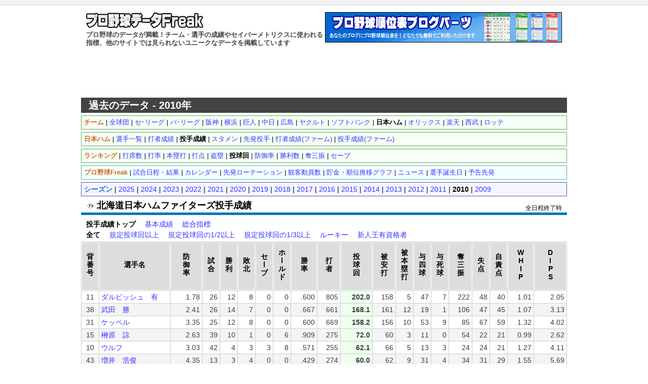

--- FILE ---
content_type: text/html; charset=UTF-8
request_url: https://baseball-data.com/10/stats/pitcher-f/
body_size: 30923
content:
<?xml version="1.0" encoding="UTF-8"?>
<!DOCTYPE html PUBLIC "-//W3C//DTD XHTML 1.0 Transitional//EN" "http://www.w3.org/TR/xhtml1/DTD/xhtml1-transitional.dtd">
<html xmlns="http://www.w3.org/1999/xhtml" dir="ltr" lang="ja">
<head>
<!-- Google tag (gtag.js) -->
<script async src="https://www.googletagmanager.com/gtag/js?id=G-9JEJ44LTYV"></script>
<script>
  window.dataLayer = window.dataLayer || [];
  function gtag(){dataLayer.push(arguments);}
  gtag('js', new Date());

  gtag('config', 'G-9JEJ44LTYV');
</script>
<meta http-equiv="Content-Type" content="text/html; charset=utf-8" />
<title>北海道日本ハムファイターズ投手成績 - プロ野球データFreak</title>
<meta name="description" content="北海道日本ハムファイターズの投手成績(投球回順)。他では見られないプロ野球の詳しいデータを掲載。チーム成績、選手成績。" />
<meta name="keywords" content="北海道日本ハムファイターズ,投手成績,ピッチャー,投球回,プロ野球,野球,データ,成績,セイバーメトリクス,スタッツ" />
<meta http-equiv="Content-Style-Type" content="text/css" />
<meta http-equiv="Content-Script-Type" content="text/javascript" />
<link rel="stylesheet" href="https://baseball-data.com/style.css?1" type="text/css" />
<link rel="shortcut icon" href="https://baseball-data.com/image/favicon.ico" />


<script>
(function(i,s,o,g,r,a,m){i['GoogleAnalyticsObject']=r;i[r]=i[r]||function(){
(i[r].q=i[r].q||[]).push(arguments)},i[r].l=1*new Date();a=s.createElement(o),
m=s.getElementsByTagName(o)[0];a.async=1;a.src=g;m.parentNode.insertBefore(a,m)
})(window,document,'script','https://www.google-analytics.com/analytics.js','ga');

ga('create', 'UA-7644040-6', 'auto');
ga('send', 'pageview');
</script>
</head>

<body>
<div id="top"></div>
<div id="container">

<div id="header">
<div style="float:left;width:470px;">
<a href="https://baseball-data.com/"><img src="https://baseball-data.com/image/title.png" class="title-logo" alt="" /></a>
<h1>プロ野球のデータが満載！チーム・選手の成績やセイバーメトリクスに使われる指標、他のサイトでは見られないユニークなデータを掲載しています</h1>
</div>
<div style="float:right;">
<a href="https://baseball-data.com/bp/"><img src="https://baseball-data.com/image/bp-banner.gif" style="border:0;width:468px;height:60px;"></a>
</div>
</div>

<div style="clear:both; margin-bottom:5px;"></div>

<div class="ad">
<script async src="//pagead2.googlesyndication.com/pagead/js/adsbygoogle.js"></script>
<!-- BBD ヘッダ -->
<ins class="adsbygoogle"
     style="display:inline-block;width:728px;height:90px"
     data-ad-client="ca-pub-2613098592193304"
     data-ad-slot="8945602085"></ins>
<script>
(adsbygoogle = window.adsbygoogle || []).push({});
</script>
</div>


<div style="background-color:#444;color:#fff;padding:7px 15px;font-size:20px;font-weight:bold; ">過去のデータ - 2010年</div>

<div id="main">

<div class="sub-menu">
<strong style="color:#d2691e;">チーム</strong>
 | <a href="https://baseball-data.com/10/stats/pitcher-all/ip3-2.html">全球団</a>
 | <a href="https://baseball-data.com/10/stats/pitcher-ce/ip3-2.html">セ･リーグ</a>
 | <a href="https://baseball-data.com/10/stats/pitcher-pa/ip3-2.html">パ･リーグ</a>
 | <a href="https://baseball-data.com/10/stats/pitcher-t/ip3-1.html">阪神</a>
 | <a href="https://baseball-data.com/10/stats/pitcher-yb/ip3-1.html">横浜</a>
 | <a href="https://baseball-data.com/10/stats/pitcher-g/ip3-1.html">巨人</a>
 | <a href="https://baseball-data.com/10/stats/pitcher-d/ip3-1.html">中日</a>
 | <a href="https://baseball-data.com/10/stats/pitcher-c/ip3-1.html">広島</a>
 | <a href="https://baseball-data.com/10/stats/pitcher-s/ip3-1.html">ヤクルト</a>
 | <a href="https://baseball-data.com/10/stats/pitcher-h/ip3-1.html">ソフトバンク</a>
 | <strong>日本ハム</strong>
 | <a href="https://baseball-data.com/10/stats/pitcher-bs/ip3-1.html">オリックス</a>
 | <a href="https://baseball-data.com/10/stats/pitcher-e/ip3-1.html">楽天</a>
 | <a href="https://baseball-data.com/10/stats/pitcher-l/ip3-1.html">西武</a>
 | <a href="https://baseball-data.com/10/stats/pitcher-m/ip3-1.html">ロッテ</a>

</div>

<div class="sub-menu">
<strong style="color:#d2691e">日本ハム</strong>
 | <a href="https://baseball-data.com/10/player/f/">選手一覧</a>

 | <a href="https://baseball-data.com/10/stats/hitter-f/">打者成績</a>
 | <strong>投手成績</strong>

 | <a href="https://baseball-data.com/10/lineup/f.html">スタメン</a>
 | <a href="https://baseball-data.com/10/starter/f.html">先発投手</a>

 | <a href="https://baseball-data.com/10/stats-farm/hitter-f/">打者成績(ファーム)</a>
 | <a href="https://baseball-data.com/10/stats-farm/pitcher-f/ip3-1.html">投手成績(ファーム)</a>

</div>

<div class="sub-menu">
<strong style="color:#d2691e">ランキング</strong>
 | <a href="https://baseball-data.com/10/stats/hitter-f/tpa-1.html">打席数</a>
 | <a href="https://baseball-data.com/10/stats/hitter-f/avg-3.html">打率</a>
 | <a href="https://baseball-data.com/10/stats/hitter-f/hr-1.html">本塁打</a>
 | <a href="https://baseball-data.com/10/stats/hitter-f/rbi-1.html">打点</a>
 | <a href="https://baseball-data.com/10/stats/hitter-f/sb-1.html">盗塁</a>
 | <strong>投球回</strong>
 | <a href="https://baseball-data.com/10/stats/pitcher-f/era-3.html">防御率</a>
 | <a href="https://baseball-data.com/10/stats/pitcher-f/win-1.html">勝利数</a>
 | <a href="https://baseball-data.com/10/stats/pitcher-f/so-1.html">奪三振</a>
 | <a href="https://baseball-data.com/10/stats/pitcher-f/save-1.html">セーブ</a>

</div>
<div class="bbf-menu">
<strong style="color:#d2691e">プロ野球Freak</strong> |
<a href="https://baseball-freak.com/game/.html" target="_blank">試合日程・結果</a> |
<a href="https://baseball-freak.com/calendar/.html" target="_blank">カレンダー</a> |
<a href="https://baseball-freak.com/rotation/.html" target="_blank">先発ローテーション</a> |
<a href="https://baseball-freak.com/audience/.html" target="_blank">観客動員数</a> |
<a href="https://baseball-freak.com/chart/" target="_blank">貯金・順位推移グラフ</a> |
<a href="https://baseball-freak.com/news/.html" target="_blank">ニュース</a> |
<a href="https://baseball-freak.com/birthday/" target="_blank">選手誕生日</a> |
<a href="https://baseball-freak.com/starter.html" target="_blank">予告先発</a>
</div>
<div class="year-menu">
<strong style="color:#1e69d2">シーズン</strong>
 | <a href="https://baseball-data.com//stats/pitcher-f/">2025</a> | <a href="https://baseball-data.com/24/stats/pitcher-f/">2024</a> | <a href="https://baseball-data.com/23/stats/pitcher-f/">2023</a> | <a href="https://baseball-data.com/22/stats/pitcher-f/">2022</a> | <a href="https://baseball-data.com/21/stats/pitcher-f/">2021</a> | <a href="https://baseball-data.com/20/stats/pitcher-f/">2020</a> | <a href="https://baseball-data.com/19/stats/pitcher-f/">2019</a> | <a href="https://baseball-data.com/18/stats/pitcher-f/">2018</a> | <a href="https://baseball-data.com/17/stats/pitcher-f/">2017</a> | <a href="https://baseball-data.com/16/stats/pitcher-f/">2016</a> | <a href="https://baseball-data.com/15/stats/pitcher-f/">2015</a> | <a href="https://baseball-data.com/14/stats/pitcher-f/">2014</a> | <a href="https://baseball-data.com/13/stats/pitcher-f/">2013</a> | <a href="https://baseball-data.com/12/stats/pitcher-f/">2012</a> | <a href="https://baseball-data.com/11/stats/pitcher-f/">2011</a> | <strong>2010</strong> | <a href="https://baseball-data.com/09/stats/pitcher-f/">2009</a>
</div>

<div style="position:relative;">
<h2 class="pname" style="border-bottom:5px solid #0077bb;"><img src="https://baseball-data.com/image/icon/f.png" class="icon-team">北海道日本ハムファイターズ投手成績</h2>
<p style="position:absolute; top:10px;right:10px; font-size:12px;">
全日程終了時
</p>
</div>

<div style="margin:0 10px 5px; ">
<strong>投手成績トップ</strong>
　<a href="https://baseball-data.com/10/stats/pitcher2-f/ip3-1.html">基本成績</a>
　<a href="https://baseball-data.com/10/stats/pitcher3-f/ip3-1.html">総合指標</a>

</div>
<div style="margin:0 10px 5px; ">
<strong>全て</strong>　
<a href="https://baseball-data.com/10/stats/pitcher-f/ip3-3.html">規定投球回以上</a>　
<a href="https://baseball-data.com/10/stats/pitcher-f/ip3-4.html">規定投球回の1/2以上</a>　
<a href="https://baseball-data.com/10/stats/pitcher-f/ip3-5.html">規定投球回の1/3以上</a>　
<a href="https://baseball-data.com/10/stats/pitcher-f/ip3-6.html">ルーキー</a>　
<a href="https://baseball-data.com/10/stats/pitcher-f/ip3-7.html">新人王有資格者</a>　

</div>

<table id="tbl" class="tablesorter stats" cellspacing="1">
<thead>
<tr>
<th>背<br />番<br />号</th><th style="width:130px">選手名</th><th>防<br />御<br />率</th><th>試<br />合</th><th>勝<br />利</th><th>敗<br />北</th><th>セ<br />l<br />ブ</th><th>ホ<br />l<br />ル<br />ド</th><th>勝<br />率</th><th>打<br />者</th><th>投<br />球<br />回</th><th>被<br />安<br />打</th><th>被<br />本<br />塁<br />打</th><th>与<br />四<br />球</th><th>与<br />死<br />球</th><th>奪<br />三<br />振</th><th>失<br />点</th><th>自<br />責<br />点</th><th>W<br />H<br />I<br />P</th><th>D<br />I<br />P<br />S</th>
</tr>
</thead>
<tbody>
<tr><td style="text-align:center;">11</td><td style="text-align:left;"><a href="https://baseball-data.com/10/player/f/%E3%83%80%E3%83%AB%E3%83%93%E3%83%83%E3%82%B7%E3%83%A5%E3%80%80%E6%9C%89">ダルビッシュ　有</a></td><td>1.78</td><td>26</td><td>12</td><td>8</td><td>0</td><td>0</td><td>.600</td><td>805</td><td style="background-color:#efe;font-weight:bold;">202.0</td><td>158</td><td>5</td><td>47</td><td>7</td><td>222</td><td>48</td><td>40</td><td>1.01</td><td>2.05</td></tr>
<tr style="background-color:#f4f4f4;"><td style="text-align:center;">38</td><td style="text-align:left;"><a href="https://baseball-data.com/10/player/f/%E6%AD%A6%E7%94%B0%E3%80%80%E5%8B%9D">武田　勝</a></td><td>2.41</td><td>26</td><td>14</td><td>7</td><td>0</td><td>0</td><td>.667</td><td>661</td><td style="background-color:#efe;font-weight:bold;">168.1</td><td>161</td><td>12</td><td>19</td><td>1</td><td>106</td><td>47</td><td>45</td><td>1.07</td><td>3.13</td></tr>
<tr><td style="text-align:center;">31</td><td style="text-align:left;"><a href="https://baseball-data.com/10/player/f/%E3%82%B1%E3%83%83%E3%83%9A%E3%83%AB">ケッペル</a></td><td>3.35</td><td>25</td><td>12</td><td>8</td><td>0</td><td>0</td><td>.600</td><td>669</td><td style="background-color:#efe;font-weight:bold;">158.2</td><td>156</td><td>10</td><td>53</td><td>9</td><td>85</td><td>67</td><td>59</td><td>1.32</td><td>4.02</td></tr>
<tr style="background-color:#f4f4f4;"><td style="text-align:center;">15</td><td style="text-align:left;"><a href="https://baseball-data.com/10/player/f/%E6%A6%8A%E5%8E%9F%E3%80%80%E8%AB%92">榊原　諒</a></td><td>2.63</td><td>39</td><td>10</td><td>1</td><td>0</td><td>6</td><td>.909</td><td>275</td><td style="background-color:#efe;font-weight:bold;">72.0</td><td>60</td><td>3</td><td>11</td><td>0</td><td>54</td><td>22</td><td>21</td><td>0.99</td><td>2.62</td></tr>
<tr><td style="text-align:center;">10</td><td style="text-align:left;"><a href="https://baseball-data.com/10/player/f/%E3%82%A6%E3%83%AB%E3%83%95">ウルフ</a></td><td>3.03</td><td>42</td><td>4</td><td>3</td><td>3</td><td>8</td><td>.571</td><td>255</td><td style="background-color:#efe;font-weight:bold;">62.1</td><td>66</td><td>5</td><td>13</td><td>3</td><td>24</td><td>24</td><td>21</td><td>1.27</td><td>4.11</td></tr>
<tr style="background-color:#f4f4f4;"><td style="text-align:center;">43</td><td style="text-align:left;"><a href="https://baseball-data.com/10/player/f/%E5%A2%97%E4%BA%95%E3%80%80%E6%B5%A9%E4%BF%8A">増井　浩俊</a></td><td>4.35</td><td>13</td><td>3</td><td>4</td><td>0</td><td>0</td><td>.429</td><td>274</td><td style="background-color:#efe;font-weight:bold;">60.0</td><td>62</td><td>9</td><td>31</td><td>4</td><td>34</td><td>31</td><td>29</td><td>1.55</td><td>5.69</td></tr>
<tr><td style="text-align:center;">21</td><td style="text-align:left;"><a href="https://baseball-data.com/10/player/f/%E6%AD%A6%E7%94%B0%E3%80%80%E4%B9%85">武田　久</a></td><td>3.83</td><td>58</td><td>1</td><td>5</td><td>19</td><td>4</td><td>.167</td><td>241</td><td style="background-color:#efe;font-weight:bold;">56.1</td><td>63</td><td>5</td><td>16</td><td>5</td><td>37</td><td>28</td><td>24</td><td>1.40</td><td>3.92</td></tr>
<tr style="background-color:#f4f4f4;"><td style="text-align:center;">22</td><td style="text-align:left;"><a href="https://baseball-data.com/10/player/f/%E5%BB%BA%E5%B1%B1%E3%80%80%E7%BE%A9%E7%B4%80">建山　義紀</a></td><td>1.80</td><td>58</td><td>1</td><td>2</td><td>4</td><td>25</td><td>.333</td><td>218</td><td style="background-color:#efe;font-weight:bold;">55.0</td><td>43</td><td>3</td><td>11</td><td>2</td><td>59</td><td>11</td><td>11</td><td>0.98</td><td>2.39</td></tr>
<tr><td style="text-align:center;">42</td><td style="text-align:left;"><a href="https://baseball-data.com/10/player/f/%E6%9C%A8%E7%94%B0%E3%80%80%E5%84%AA%E5%A4%AB">木田　優夫</a></td><td>4.78</td><td>21</td><td>5</td><td>2</td><td>0</td><td>3</td><td>.714</td><td>235</td><td style="background-color:#efe;font-weight:bold;">52.2</td><td>63</td><td>7</td><td>23</td><td>3</td><td>30</td><td>28</td><td>28</td><td>1.63</td><td>5.19</td></tr>
<tr style="background-color:#f4f4f4;"><td style="text-align:center;">25</td><td style="text-align:left;"><a href="https://baseball-data.com/10/player/f/%E5%AE%AE%E8%A5%BF%E3%80%80%E5%B0%9A%E7%94%9F">宮西　尚生</a></td><td>1.70</td><td>61</td><td>2</td><td>1</td><td>1</td><td>23</td><td>.667</td><td>181</td><td style="background-color:#efe;font-weight:bold;">47.2</td><td>29</td><td>1</td><td>9</td><td>4</td><td>49</td><td>9</td><td>9</td><td>0.80</td><td>2.15</td></tr>
<tr><td style="text-align:center;">29</td><td style="text-align:left;"><a href="https://baseball-data.com/10/player/f/%E5%85%AB%E6%9C%A8%E3%80%80%E6%99%BA%E5%93%89">八木　智哉</a></td><td>6.92</td><td>9</td><td>1</td><td>4</td><td>0</td><td>0</td><td>.200</td><td>182</td><td style="background-color:#efe;font-weight:bold;">39.0</td><td>47</td><td>10</td><td>18</td><td>4</td><td>27</td><td>31</td><td>30</td><td>1.67</td><td>6.76</td></tr>
<tr style="background-color:#f4f4f4;"><td style="text-align:center;">20</td><td style="text-align:left;"><a href="https://baseball-data.com/10/player/f/%E7%B3%B8%E6%95%B0%E3%80%80%E6%95%AC%E4%BD%9C">糸数　敬作</a></td><td>6.69</td><td>8</td><td>2</td><td>2</td><td>0</td><td>0</td><td>.500</td><td>159</td><td style="background-color:#efe;font-weight:bold;">36.1</td><td>38</td><td>10</td><td>10</td><td>4</td><td>17</td><td>29</td><td>27</td><td>1.32</td><td>6.92</td></tr>
<tr><td style="text-align:center;">59</td><td style="text-align:left;"><a href="https://baseball-data.com/10/player/f/%E9%87%91%E6%A3%AE%E3%80%80%E6%95%AC%E4%B9%8B">金森　敬之</a></td><td>6.62</td><td>17</td><td>1</td><td>1</td><td>0</td><td>0</td><td>.500</td><td>170</td><td style="background-color:#efe;font-weight:bold;">35.1</td><td>50</td><td>10</td><td>14</td><td>1</td><td>22</td><td>28</td><td>26</td><td>1.81</td><td>6.66</td></tr>
<tr style="background-color:#f4f4f4;"><td style="text-align:center;">19</td><td style="text-align:left;"><a href="https://baseball-data.com/10/player/f/%E6%9E%97%E3%80%80%E6%98%8C%E7%AF%84">林　昌範</a></td><td>2.64</td><td>36</td><td>2</td><td>2</td><td>0</td><td>14</td><td>.500</td><td>123</td><td style="background-color:#efe;font-weight:bold;">30.2</td><td>20</td><td>3</td><td>9</td><td>0</td><td>25</td><td>12</td><td>9</td><td>0.95</td><td>3.54</td></tr>
<tr><td style="text-align:center;">33</td><td style="text-align:left;"><a href="https://baseball-data.com/10/player/f/%E7%9F%A2%E8%B2%AB%E3%80%80%E4%BF%8A%E4%B9%8B">矢貫　俊之</a></td><td>4.34</td><td>6</td><td>1</td><td>2</td><td>0</td><td>0</td><td>.333</td><td>130</td><td style="background-color:#efe;font-weight:bold;">29.0</td><td>33</td><td>6</td><td>13</td><td>1</td><td>22</td><td>16</td><td>14</td><td>1.59</td><td>5.74</td></tr>
<tr style="background-color:#f4f4f4;"><td style="text-align:center;">12</td><td style="text-align:left;"><a href="https://baseball-data.com/10/player/f/%E3%82%AB%E3%83%BC%E3%83%A9%E3%82%A4%E3%83%AB">カーライル</a></td><td>4.88</td><td>7</td><td>0</td><td>3</td><td>0</td><td>0</td><td>.000</td><td>125</td><td style="background-color:#efe;font-weight:bold;">27.2</td><td>35</td><td>2</td><td>11</td><td>1</td><td>14</td><td>18</td><td>15</td><td>1.66</td><td>4.35</td></tr>
<tr><td style="text-align:center;">34</td><td style="text-align:left;"><a href="https://baseball-data.com/10/player/f/%E5%90%89%E5%B7%9D%E3%80%80%E5%85%89%E5%A4%AB">吉川　光夫</a></td><td>6.92</td><td>9</td><td>0</td><td>4</td><td>0</td><td>0</td><td>.000</td><td>122</td><td style="background-color:#efe;font-weight:bold;">26.0</td><td>35</td><td>7</td><td>11</td><td>1</td><td>20</td><td>21</td><td>20</td><td>1.77</td><td>6.47</td></tr>
<tr style="background-color:#f4f4f4;"><td style="text-align:center;">49</td><td style="text-align:left;"><a href="https://baseball-data.com/10/player/f/%E5%8A%A0%E8%97%A4%E3%80%80%E6%AD%A6%E6%B2%BB">加藤　武治</a></td><td>4.05</td><td>21</td><td>0</td><td>1</td><td>0</td><td>1</td><td>.000</td><td>81</td><td style="background-color:#efe;font-weight:bold;">20.0</td><td>18</td><td>3</td><td>7</td><td>1</td><td>16</td><td>9</td><td>9</td><td>1.25</td><td>4.67</td></tr>
<tr><td style="text-align:center;">47</td><td style="text-align:left;"><a href="https://baseball-data.com/10/player/f/%E8%8F%8A%E5%9C%B0%E3%80%80%E5%92%8C%E6%AD%A3">菊地　和正</a></td><td>1.45</td><td>17</td><td>1</td><td>1</td><td>0</td><td>1</td><td>.500</td><td>80</td><td style="background-color:#efe;font-weight:bold;">18.2</td><td>18</td><td>0</td><td>6</td><td>0</td><td>13</td><td>4</td><td>3</td><td>1.29</td><td>2.37</td></tr>
<tr style="background-color:#f4f4f4;"><td style="text-align:center;">36</td><td style="text-align:left;"><a href="https://baseball-data.com/10/player/f/%E4%B8%AD%E6%9D%91%E3%80%80%E5%8B%9D">中村　勝</a></td><td>5.50</td><td>4</td><td>1</td><td>2</td><td>0</td><td>0</td><td>.333</td><td>81</td><td style="background-color:#efe;font-weight:bold;">18.0</td><td>18</td><td>2</td><td>10</td><td>0</td><td>14</td><td>11</td><td>11</td><td>1.56</td><td>4.68</td></tr>
<tr><td style="text-align:center;">48</td><td style="text-align:left;"><a href="https://baseball-data.com/10/player/f/%E8%B0%B7%E5%85%83%E3%80%80%E5%9C%AD%E4%BB%8B">谷元　圭介</a></td><td>5.74</td><td>14</td><td>1</td><td>2</td><td>0</td><td>2</td><td>.333</td><td>68</td><td style="background-color:#efe;font-weight:bold;">15.2</td><td>18</td><td>2</td><td>4</td><td>0</td><td>12</td><td>10</td><td>10</td><td>1.40</td><td>3.82</td></tr>
<tr style="background-color:#f4f4f4;"><td style="text-align:center;">27</td><td style="text-align:left;"><a href="https://baseball-data.com/10/player/f/%E7%9F%B3%E4%BA%95%E3%80%80%E8%A3%95%E4%B9%9F">石井　裕也</a></td><td>2.53</td><td>13</td><td>0</td><td>0</td><td>0</td><td>5</td><td>.000</td><td>43</td><td style="background-color:#efe;font-weight:bold;">10.2</td><td>8</td><td>0</td><td>2</td><td>1</td><td>8</td><td>3</td><td>3</td><td>0.94</td><td>2.46</td></tr>
<tr><td style="text-align:center;">13</td><td style="text-align:left;"><a href="https://baseball-data.com/10/player/f/%E9%A0%88%E6%B0%B8%E3%80%80%E8%8B%B1%E8%BC%9D">須永　英輝</a></td><td>7.84</td><td>5</td><td>0</td><td>0</td><td>0</td><td>0</td><td>.000</td><td>47</td><td style="background-color:#efe;font-weight:bold;">10.1</td><td>14</td><td>1</td><td>5</td><td>0</td><td>9</td><td>9</td><td>9</td><td>1.84</td><td>4.09</td></tr>
<tr style="background-color:#f4f4f4;"><td style="text-align:center;">44</td><td style="text-align:left;"><a href="https://baseball-data.com/10/player/f/%E5%B1%B1%E6%9C%AC%E3%80%80%E4%B8%80%E5%BE%B3">山本　一徳</a></td><td>5.40</td><td>6</td><td>0</td><td>0</td><td>0</td><td>0</td><td>.000</td><td>44</td><td style="background-color:#efe;font-weight:bold;">10.0</td><td>8</td><td>1</td><td>8</td><td>0</td><td>9</td><td>6</td><td>6</td><td>1.60</td><td>4.72</td></tr>
<tr><td style="text-align:center;">16</td><td style="text-align:left;"><a href="https://baseball-data.com/10/player/f/%E5%A4%9A%E7%94%B0%E9%87%8E%E3%80%80%E6%95%B0%E4%BA%BA">多田野　数人</a></td><td>5.19</td><td>2</td><td>0</td><td>1</td><td>0</td><td>0</td><td>.000</td><td>39</td><td style="background-color:#efe;font-weight:bold;">8.2</td><td>10</td><td>0</td><td>3</td><td>0</td><td>8</td><td>5</td><td>5</td><td>1.50</td><td>2.31</td></tr>
<tr style="background-color:#f4f4f4;"><td style="text-align:center;">30</td><td style="text-align:left;"><a href="https://baseball-data.com/10/player/f/%E6%9D%BE%E5%AE%B6%E3%80%80%E5%8D%93%E5%BC%98">松家　卓弘</a></td><td>4.26</td><td>5</td><td>0</td><td>0</td><td>0</td><td>0</td><td>.000</td><td>31</td><td style="background-color:#efe;font-weight:bold;">6.1</td><td>5</td><td>1</td><td>9</td><td>0</td><td>3</td><td>3</td><td>3</td><td>2.21</td><td>8.49</td></tr>
<tr><td style="text-align:center;">37</td><td style="text-align:left;"><a href="https://baseball-data.com/10/player/f/%E5%9C%9F%E5%B1%8B%E3%80%80%E5%81%A5%E4%BA%8C">土屋　健二</a></td><td>16.88</td><td>3</td><td>0</td><td>0</td><td>0</td><td>0</td><td>.000</td><td>33</td><td style="background-color:#efe;font-weight:bold;">5.1</td><td>12</td><td>3</td><td>5</td><td>1</td><td>3</td><td>10</td><td>10</td><td>3.19</td><td>12.68</td></tr>
<tr style="background-color:#f4f4f4;"><td style="text-align:center;">66</td><td style="text-align:left;"><a href="https://baseball-data.com/10/player/f/%E3%83%80%E3%83%BC%E3%82%B9%E3%80%80%E3%83%AD%E3%83%BC%E3%83%9E%E3%82%B7%E3%83%A5%E5%8C%A1">ダース　ローマシュ匡</a></td><td>11.57</td><td>1</td><td>0</td><td>1</td><td>0</td><td>0</td><td>.000</td><td>14</td><td style="background-color:#efe;font-weight:bold;">2.1</td><td>4</td><td>0</td><td>4</td><td>0</td><td>1</td><td>3</td><td>3</td><td>3.43</td><td>7.41</td></tr>
<tr><td style="text-align:center;">27</td><td style="text-align:left;"><a href="https://baseball-data.com/10/player/f/%E6%B1%9F%E5%B0%BB%E3%80%80%E6%85%8E%E5%A4%AA%E9%83%8E">江尻　慎太郎</a></td><td>27.00</td><td>2</td><td>0</td><td>0</td><td>0</td><td>0</td><td>.000</td><td>10</td><td style="background-color:#efe;font-weight:bold;">1.1</td><td>6</td><td>0</td><td>0</td><td>0</td><td>0</td><td>5</td><td>4</td><td>4.50</td><td>3.12</td></tr>
<tr style="background-color:#f4f4f4;"><td style="text-align:center;">17</td><td style="text-align:left;"><a href="https://baseball-data.com/10/player/f/%E5%AE%AE%E6%9C%AC%E3%80%80%E8%B3%A2">宮本　賢</a></td><td>-</td><td>1</td><td>0</td><td>0</td><td>0</td><td>0</td><td>.000</td><td>1</td><td style="background-color:#efe;font-weight:bold;">0.0</td><td>1</td><td>0</td><td>0</td><td>0</td><td>0</td><td>0</td><td>0</td><td>-</td><td>-</td></tr>
<tr><td style="text-align:center;">14</td><td style="text-align:left;"><a href="https://baseball-data.com/10/player/f/%E5%A4%A7%E5%A1%9A%E3%80%80%E8%B1%8A">大塚　豊</a></td><td>-</td><td>-</td><td>-</td><td>-</td><td>-</td><td>-</td><td>-</td><td>-</td><td style="background-color:#efe;font-weight:bold;">-</td><td>-</td><td>-</td><td>-</td><td>-</td><td>-</td><td>-</td><td>-</td><td>-</td><td>-</td></tr>
<tr style="background-color:#f4f4f4;"><td style="text-align:center;">35</td><td style="text-align:left;"><a href="https://baseball-data.com/10/player/f/%E6%9C%A8%E4%B8%8B%E3%80%80%E9%81%94%E7%94%9F">木下　達生</a></td><td>-</td><td>-</td><td>-</td><td>-</td><td>-</td><td>-</td><td>-</td><td>-</td><td style="background-color:#efe;font-weight:bold;">-</td><td>-</td><td>-</td><td>-</td><td>-</td><td>-</td><td>-</td><td>-</td><td>-</td><td>-</td></tr>
<tr><td style="text-align:center;">46</td><td style="text-align:left;"><a href="https://baseball-data.com/10/player/f/%E6%A4%8D%E6%9D%91%E3%80%80%E7%A5%90%E4%BB%8B">植村　祐介</a></td><td>-</td><td>-</td><td>-</td><td>-</td><td>-</td><td>-</td><td>-</td><td>-</td><td style="background-color:#efe;font-weight:bold;">-</td><td>-</td><td>-</td><td>-</td><td>-</td><td>-</td><td>-</td><td>-</td><td>-</td><td>-</td></tr>
<tr style="background-color:#f4f4f4;"><td style="text-align:center;">55</td><td style="text-align:left;"><a href="https://baseball-data.com/10/player/f/%E9%81%8B%E5%A4%A9%E3%80%80%E3%82%B8%E3%83%A7%E3%83%B3%E3%83%BB%E3%82%AF%E3%83%AC%E3%82%A4%E3%83%88%E3%83%B3">運天　ジョン・クレイトン</a></td><td>-</td><td>-</td><td>-</td><td>-</td><td>-</td><td>-</td><td>-</td><td>-</td><td style="background-color:#efe;font-weight:bold;">-</td><td>-</td><td>-</td><td>-</td><td>-</td><td>-</td><td>-</td><td>-</td><td>-</td><td>-</td></tr>
<tr><td style="text-align:center;">67</td><td style="text-align:left;"><a href="https://baseball-data.com/10/player/f/%E8%B1%8A%E5%B3%B6%E3%80%80%E6%98%8E%E5%A5%BD">豊島　明好</a></td><td>-</td><td>-</td><td>-</td><td>-</td><td>-</td><td>-</td><td>-</td><td>-</td><td style="background-color:#efe;font-weight:bold;">-</td><td>-</td><td>-</td><td>-</td><td>-</td><td>-</td><td>-</td><td>-</td><td>-</td><td>-</td></tr>
<tr style="background-color:#f4f4f4;"><td style="text-align:center;">68</td><td style="text-align:left;"><a href="https://baseball-data.com/10/player/f/%E6%B5%85%E6%B2%BC%E3%80%80%E5%AF%BF%E7%B4%80">浅沼　寿紀</a></td><td>-</td><td>-</td><td>-</td><td>-</td><td>-</td><td>-</td><td>-</td><td>-</td><td style="background-color:#efe;font-weight:bold;">-</td><td>-</td><td>-</td><td>-</td><td>-</td><td>-</td><td>-</td><td>-</td><td>-</td><td>-</td></tr>

</tbody>
<thead>
<tr>
<th>背<br />番<br />号</th><th style="width:130px">選手名</th><th>防<br />御<br />率</th><th>試<br />合</th><th>勝<br />利</th><th>敗<br />北</th><th>セ<br />l<br />ブ</th><th>ホ<br />l<br />ル<br />ド</th><th>勝<br />率</th><th>打<br />者</th><th>投<br />球<br />回</th><th>被<br />安<br />打</th><th>被<br />本<br />塁<br />打</th><th>与<br />四<br />球</th><th>与<br />死<br />球</th><th>奪<br />三<br />振</th><th>失<br />点</th><th>自<br />責<br />点</th><th>W<br />H<br />I<br />P</th><th>D<br />I<br />P<br />S</th>
</tr>
</thead>
</table>

<div style="width:800px; text-align:center; margin:0 auto 10px; clear:both; ">
<script async src="//pagead2.googlesyndication.com/pagead/js/adsbygoogle.js"></script>
<ins class="adsbygoogle"
     style="display:block; text-align:center;"
     data-ad-layout="in-article"
     data-ad-format="fluid"
     data-ad-client="ca-pub-2613098592193304"
     data-ad-slot="9767395847"></ins>
<script>
     (adsbygoogle = window.adsbygoogle || []).push({});
</script>
</div>


<div class="sub-menu">
<strong style="color:#d2691e;">チーム</strong>
 | <a href="https://baseball-data.com/10/stats/pitcher-all/ip3-2.html">全球団</a>
 | <a href="https://baseball-data.com/10/stats/pitcher-ce/ip3-2.html">セ･リーグ</a>
 | <a href="https://baseball-data.com/10/stats/pitcher-pa/ip3-2.html">パ･リーグ</a>
 | <a href="https://baseball-data.com/10/stats/pitcher-t/ip3-1.html">阪神</a>
 | <a href="https://baseball-data.com/10/stats/pitcher-yb/ip3-1.html">横浜</a>
 | <a href="https://baseball-data.com/10/stats/pitcher-g/ip3-1.html">巨人</a>
 | <a href="https://baseball-data.com/10/stats/pitcher-d/ip3-1.html">中日</a>
 | <a href="https://baseball-data.com/10/stats/pitcher-c/ip3-1.html">広島</a>
 | <a href="https://baseball-data.com/10/stats/pitcher-s/ip3-1.html">ヤクルト</a>
 | <a href="https://baseball-data.com/10/stats/pitcher-h/ip3-1.html">ソフトバンク</a>
 | <strong>日本ハム</strong>
 | <a href="https://baseball-data.com/10/stats/pitcher-bs/ip3-1.html">オリックス</a>
 | <a href="https://baseball-data.com/10/stats/pitcher-e/ip3-1.html">楽天</a>
 | <a href="https://baseball-data.com/10/stats/pitcher-l/ip3-1.html">西武</a>
 | <a href="https://baseball-data.com/10/stats/pitcher-m/ip3-1.html">ロッテ</a>

</div>

<div class="sub-menu">
<strong style="color:#d2691e">日本ハム</strong>
 | <a href="https://baseball-data.com/10/player/f/">選手一覧</a>

 | <a href="https://baseball-data.com/10/stats/hitter-f/">打者成績</a>
 | <strong>投手成績</strong>

 | <a href="https://baseball-data.com/10/lineup/f.html">スタメン</a>
 | <a href="https://baseball-data.com/10/starter/f.html">先発投手</a>

 | <a href="https://baseball-data.com/10/stats-farm/hitter-f/">打者成績(ファーム)</a>
 | <a href="https://baseball-data.com/10/stats-farm/pitcher-f/ip3-1.html">投手成績(ファーム)</a>

</div>

<div class="sub-menu">
<strong style="color:#d2691e">ランキング</strong>
 | <a href="https://baseball-data.com/10/stats/hitter-f/tpa-1.html">打席数</a>
 | <a href="https://baseball-data.com/10/stats/hitter-f/avg-3.html">打率</a>
 | <a href="https://baseball-data.com/10/stats/hitter-f/hr-1.html">本塁打</a>
 | <a href="https://baseball-data.com/10/stats/hitter-f/rbi-1.html">打点</a>
 | <a href="https://baseball-data.com/10/stats/hitter-f/sb-1.html">盗塁</a>
 | <strong>投球回</strong>
 | <a href="https://baseball-data.com/10/stats/pitcher-f/era-3.html">防御率</a>
 | <a href="https://baseball-data.com/10/stats/pitcher-f/win-1.html">勝利数</a>
 | <a href="https://baseball-data.com/10/stats/pitcher-f/so-1.html">奪三振</a>
 | <a href="https://baseball-data.com/10/stats/pitcher-f/save-1.html">セーブ</a>

</div>

<div class="right">
<a href="#">▲ページの先頭へ</a>
</div>

</div> <!-- main -->

<div style="width:800px; text-align:center; margin:0 auto 10px; clear:both; ">
<script async src="//pagead2.googlesyndication.com/pagead/js/adsbygoogle.js"></script>
<ins class="adsbygoogle"
     style="display:block; text-align:center;"
     data-ad-layout="in-article"
     data-ad-format="fluid"
     data-ad-client="ca-pub-2613098592193304"
     data-ad-slot="3087453722"></ins>
<script>
     (adsbygoogle = window.adsbygoogle || []).push({});
</script>
</div>


</div> <!-- container -->


<div id="footer">
<p>
<a href="https://baseball-freak.com/" target="_blank">プロ野球Freak</a> |
<a href="https://baseball-data.com/bp/">ブログパーツ</a> |
<a href="https://baseball-data.com/about.php">お問い合わせ・免責事項・リンク</a>
</p>

<p>
Copyright (C) 2009- <a href="https://baseball-data.com/">プロ野球データFreak</a> All Rights Reserved.
</p>
</div>


</body>
</html>


--- FILE ---
content_type: text/html; charset=utf-8
request_url: https://www.google.com/recaptcha/api2/aframe
body_size: 269
content:
<!DOCTYPE HTML><html><head><meta http-equiv="content-type" content="text/html; charset=UTF-8"></head><body><script nonce="Z4EYz78hPfy9Q9kG6p4YPw">/** Anti-fraud and anti-abuse applications only. See google.com/recaptcha */ try{var clients={'sodar':'https://pagead2.googlesyndication.com/pagead/sodar?'};window.addEventListener("message",function(a){try{if(a.source===window.parent){var b=JSON.parse(a.data);var c=clients[b['id']];if(c){var d=document.createElement('img');d.src=c+b['params']+'&rc='+(localStorage.getItem("rc::a")?sessionStorage.getItem("rc::b"):"");window.document.body.appendChild(d);sessionStorage.setItem("rc::e",parseInt(sessionStorage.getItem("rc::e")||0)+1);localStorage.setItem("rc::h",'1769342215369');}}}catch(b){}});window.parent.postMessage("_grecaptcha_ready", "*");}catch(b){}</script></body></html>